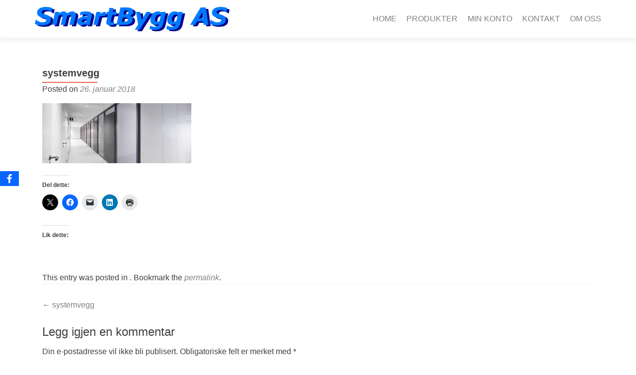

--- FILE ---
content_type: text/html; charset=utf-8
request_url: https://www.google.com/recaptcha/api2/aframe
body_size: 184
content:
<!DOCTYPE HTML><html><head><meta http-equiv="content-type" content="text/html; charset=UTF-8"></head><body><script nonce="s-vJ6-oYNIV6iY6ZKsNQAw">/** Anti-fraud and anti-abuse applications only. See google.com/recaptcha */ try{var clients={'sodar':'https://pagead2.googlesyndication.com/pagead/sodar?'};window.addEventListener("message",function(a){try{if(a.source===window.parent){var b=JSON.parse(a.data);var c=clients[b['id']];if(c){var d=document.createElement('img');d.src=c+b['params']+'&rc='+(localStorage.getItem("rc::a")?sessionStorage.getItem("rc::b"):"");window.document.body.appendChild(d);sessionStorage.setItem("rc::e",parseInt(sessionStorage.getItem("rc::e")||0)+1);localStorage.setItem("rc::h",'1768654753286');}}}catch(b){}});window.parent.postMessage("_grecaptcha_ready", "*");}catch(b){}</script></body></html>

--- FILE ---
content_type: text/css
request_url: https://smartbygg.no/wp-content/boost-cache/static/0023bbc956.min.css
body_size: 26180
content:
.woocommerce.single-product.details-full-width div.product div.summary,.woocommerce-page.single-product.details-full-width div.product div.summary,.woocommerce.single-product.details-full-width #content div.product div.summary,.woocommerce-page.single-product.details-full-width #content div.product div.summary{width:100%;float:none}.repupress_customize_woocommerce_product-checkout-optional abbr.required,.repupress_customize_woocommerce_product-checkout-optional .required{display:none!important}.gradient_33{background-color:#a5b8da!important;background:#a5b8da!important;background-image:-moz-linear-gradient(center top,#a5b8da,#7089b3)!important;border:1px solid #819bcb!important;border-radius:3px!important}.gradient_33:hover{background-color:#819bcb!important;background:#819bcb!important;background-image:-moz-linear-gradient(center top,#819bcb,#536f9d)!important;border:1px solid #819bcb!important}.gradient_1{background-color:#ffd65e!important;background:#ffd65e!important;background-image:-moz-linear-gradient(center top,#ffd65e,#febf04)!important;border:1px solid #ffc92b!important;border-radius:3px!important}.gradient_1:hover{background-color:#ffc92b!important;background:#ffc92b!important;background-image:-moz-linear-gradient(center top,#ffc92b,#ce9a01)!important;border:1px solid #ffc92b!important}.gradient_2{background-color:#606c88!important;background:#606c88!important;background-image:-moz-linear-gradient(center top,#606c88,#3f4c6b)!important;border:1px solid #4b546a!important;border-radius:3px!important}.gradient_2:hover{background-color:#4b546a!important;background:#4b546a!important;background-image:-moz-linear-gradient(center top,#4b546a,#2c354b)!important;border:1px solid #4b546a!important}.gradient_3{background-color:#d5cea6!important;background:#d5cea6!important;background-image:-moz-linear-gradient(center top,#d5cea6,#b7ad70)!important;border:1px solid #c5bb83!important;border-radius:3px!important}.gradient_3:hover{background-color:#c5bb83!important;background:#c5bb83!important;background-image:-moz-linear-gradient(center top,#c5bb83,#a29752)!important;border:1px solid #c5bb83!important}.gradient_4{background-color:#a90329!important;background-image:-moz-linear-gradient(center top,#a90329,#6d0019)!important;border:1px solid #77021d!important;border-radius:3px!important}.gradient_4:hover{background-color:#77021d!important;background-image:-moz-linear-gradient(center top,#77021d,#3a000d)!important;border:1px solid #77021d!important}.gradient_5{background-color:#4ba614!important;background-image:-moz-linear-gradient(center top,#4ba614,#008c00)!important;border:1px solid #36780f!important;border-radius:3px!important}.gradient_5:hover{background-color:#36780f!important;background-image:-moz-linear-gradient(center top,#36780f,#005900)!important;border:1px solid #36780f!important}.gradient_6{background-color:#ff5db1!important;background-image:-moz-linear-gradient(center top,#ff5db1,#ef007c)!important;border:1px solid #ff2a98!important;border-radius:3px!important}.gradient_6:hover{background-color:#ff2a98!important;background-image:-moz-linear-gradient(center top,#ff2a98,#bc0062)!important;border:1px solid #ff2a98!important}.gradient_7{background-color:#7d7e7d!important;background-image:-moz-linear-gradient(center top,#7d7e7d,#0e0e0e)!important;border:1px solid #646464!important;border-radius:3px!important}.gradient_7:hover{background-color:#646464!important;background-image:-moz-linear-gradient(center top,#646464,#282828)!important;border:1px solid #646464!important}.gradient_8{background-color:#cef8ff!important;background-image:-moz-linear-gradient(center top,#cef8ff,#7fe0f8)!important;border:1px solid #9bf1ff!important;border-radius:3px!important}.gradient_8:hover{background-color:#9bf1ff!important;background-image:-moz-linear-gradient(center top,#9bf1ff,#4fd4f5)!important;border:1px solid #9bf1ff!important}.gradient_9{background-color:#f2f9fe!important;background-image:-moz-linear-gradient(center top,#f2f9fe,#d6f0fd)!important;border:1px solid #c3e3fa!important;border-radius:3px!important}.gradient_9:hover{background-color:#c3e3fa!important;background-image:-moz-linear-gradient(center top,#c3e3fa,#a5defb)!important;border:1px solid #c3e3fa!important}.gradient_10{background-color:#fb83fa!important;background-image:-moz-linear-gradient(center top,#fb83fa,#e93cec)!important;border:1px solid #f952f8!important;border-radius:3px!important}.gradient_10:hover{background-color:#f952f8!important;background-image:-moz-linear-gradient(center top,#f952f8,#dc16df)!important;border:1px solid #f952f8!important}.gradient_11{background-color:#3093c7!important;background-image:-moz-linear-gradient(center top,#3093c7,#1c5a85)!important;border:1px solid #26759e!important;border-radius:3px!important}.gradient_11:hover{background-color:#26759e!important;background-image:-moz-linear-gradient(center top,#26759e,#133d5b)!important;border:1px solid #26759e!important}.gradient_12{background-color:#a9db80!important;background-image:-moz-linear-gradient(center top,#a9db80,#96c56f)!important;border:1px solid #8ed058!important;border-radius:3px!important}.gradient_12:hover{background-color:#8ed058!important;background-image:-moz-linear-gradient(center top,#8ed058,#7bb64b)!important;border:1px solid #8ed058!important}.gradient_13{background-color:#b29af8!important;background-image:-moz-linear-gradient(center top,#b29af8,#9174ed)!important;border:1px solid #8e6af5!important;border-radius:3px!important}.gradient_13:hover{background-color:#8e6af5!important;background-image:-moz-linear-gradient(center top,#8e6af5,#6d47e7)!important;border:1px solid #8e6af5!important}.gradient_14{background-color:#f2f5f6!important;background-image:-moz-linear-gradient(center top,#f2f5f6,#c8d7dc)!important;border:1px solid #d4dee1!important;border-radius:3px!important}.gradient_14:hover{background-color:#d4dee1!important;background-image:-moz-linear-gradient(center top,#d4dee1,#a9c0c8)!important;border:1px solid #d4dee1!important}.gradient_15{background-color:#ffc579!important;background-image:-moz-linear-gradient(center top,#ffc579,#fb9d23)!important;border:1px solid #ffaf46!important;border-radius:3px!important}.gradient_15:hover{background-color:#ffaf46!important;background-image:-moz-linear-gradient(center top,#ffaf46,#e78404)!important;border:1px solid #ffaf46!important}.gradient_16{background-color:#d3d3d3!important;background-image:-moz-linear-gradient(center top,#d3d3d3,#707070)!important;border:1px solid #bababa!important;border-radius:3px!important}.gradient_16:hover{background-color:#bababa!important;background-image:-moz-linear-gradient(center top,#bababa,#575757)!important;border:1px solid #bababa!important}.gradient_17{background-color:#fcfac0!important;background-image:-moz-linear-gradient(center top,#fcfac0,#f6f283)!important;border:1px solid #faf68f!important;border-radius:3px!important}.gradient_17:hover{background-color:#faf68f!important;background-image:-moz-linear-gradient(center top,#faf68f,#f3ed53)!important;border:1px solid #faf68f!important}.gradient_18{background-color:#f4f5f5!important;background-image:-moz-linear-gradient(center top,#f4f5f5,#dfdddd)!important;border:1px solid #d6d6d6!important;border-radius:3px!important}.gradient_18:hover{background-color:#d9dddd!important;background-image:-moz-linear-gradient(center top,#d9dddd,#c6c3c3)!important;border:1px solid #d6d6d6!important}.gradient_19{background-color:#f7e3e3!important;background-image:-moz-linear-gradient(center top,#f7e3e3,#ffd7d7)!important;border:1px solid #ecbbbb!important;border-radius:3px!important}.gradient_19:hover{background-color:#ecbbbb!important;background-image:-moz-linear-gradient(center top,#ecbbbb,#ffa4a4)!important;border:1px solid #ecbbbb!important}.gradient_20{background-color:#ff9a9a!important;background:#ff9a9a!important;background-image:-moz-linear-gradient(center top,#ff9a9a,#ff4040)!important;border:1px solid #ff6767!important;border-radius:3px!important}.gradient_20:hover{background-color:#ff6767!important;background:#ff6767!important;background-image:-moz-linear-gradient(center top,#ff6767,#ff0d0d)!important;border:1px solid #ff6767!important}.gradient_21{background-color:#a9a588!important;background-image:-moz-linear-gradient(center top,#a9a588,#8e865b)!important;border:1px solid #938e6b!important;border-radius:3px!important}.gradient_21:hover{background-color:#938e6b!important;background-image:-moz-linear-gradient(center top,#938e6b,#6f6947)!important;border:1px solid #938e6b!important}.gradient_22{background-color:#f62b2b!important;background-image:-moz-linear-gradient(center top,#f62b2b,#d20202)!important;border:1px solid #e40a0a!important;border-radius:3px!important}.gradient_22:hover{background-color:#e40a0a!important;background-image:-moz-linear-gradient(center top,#e40a0a,#9f0202)!important;border:1px solid #e40a0a!important}.gradient_23{background-color:#a67939!important;background-image:-moz-linear-gradient(center top,#a67939,#845108)!important;border:1px solid #805d2c!important;border-radius:3px!important}.gradient_23:hover{background-color:#805d2c!important;background-image:-moz-linear-gradient(center top,#805d2c,#543305)!important;border:1px solid #805d2c!important}.gradient_24{background-color:#d2d2f9!important;background-image:-moz-linear-gradient(center top,#d2d2f9,#a6a6f2)!important;border:1px solid #a5a5f3!important;border-radius:3px!important}.gradient_24:hover{background-color:#a5a5f3!important;background-image:-moz-linear-gradient(center top,#a5a5f3,#7a7aeb)!important;border:1px solid #a5a5f3!important}.gradient_25{background-color:#49c0f0!important;background-image:linear-gradient(to bottom,#49c0f0,#2cafe3)!important;border:1px solid #15aeec!important;border-radius:3px!important}.gradient_25:hover{background-color:#1ab0ec!important;background-image:linear-gradient(to bottom,#1ab0ec,#1a92c2)!important;border:1px solid #1090c3!important}.gradient_26{background-color:#cedce7!important;background-image:linear-gradient(to bottom,#cedce7,#596a72)!important;border:1px solid #a8c1d5!important;border-radius:3px!important}.gradient_26:hover{background-color:#acc4d6!important;background-image:linear-gradient(to bottom,#acc4d6,#434f55)!important;border:1px solid #8aabc5!important}.gradient_27{background-color:#b6e026!important;background-image:linear-gradient(to bottom,#b6e026,#abdc28)!important;border:1px solid #91b41a!important;border-radius:3px!important}.gradient_27:hover{background-color:#95b91a!important;background-image:linear-gradient(to bottom,#95b91a,#8bb41d)!important;border:1px solid #718c14!important}.gradient_28{background-color:#eab92d!important;background-image:linear-gradient(to bottom,#eab92d,#c79810)!important;border:1px solid #cb9b14!important;border-radius:3px!important}.gradient_28:hover{background-color:#cf9f15!important;background-image:linear-gradient(to bottom,#cf9f15,#98740c)!important;border:1px solid #a17b10!important}.gradient_29{background-color:#45484d!important;background-image:linear-gradient(to bottom,#45484d,#000)!important;border:1px solid #2a2c2f!important;border-radius:3px!important}.gradient_29:hover{background-color:#2d2f32!important;background-image:linear-gradient(to bottom,#2d2f32,#1a1a1a)!important;border:1px solid #151617!important}.gradient_30{background-color:#92cfde!important;background-image:linear-gradient(to bottom,#92cfde,#76bdd1)!important;border:1px solid #67bcd1!important;border-radius:3px!important}.gradient_30:hover{background-color:#6bbed2!important;background-image:linear-gradient(to bottom,#6bbed2,#50abc4)!important;border:1px solid #44adc6!important}.gradient_31{background-color:#a7cfdf!important;background-image:linear-gradient(to bottom,#a7cfdf,#23538a)!important;border:1px solid #7eb9d0!important;border-radius:3px!important}.gradient_31:hover{background-color:#82bbd1!important;background-image:linear-gradient(to bottom,#82bbd1,#193b61)!important;border:1px solid #5ca6c4!important}.gradient_32{background-color:#e6e6e6!important;background-image:linear-gradient(to bottom,#e6e6e6,#ccc)!important;border:1px solid #cbcbca!important;border-radius:3px!important}.gradient_32:hover{background-color:#e6e6e6!important;background-image:linear-gradient(to bottom,#e6e6e6,#ccc)!important;border:1px solid #b3b3b3!important}@keyframes wc-skeleton-shimmer{to{transform:translateX(100%)}}body.wc-block-product-gallery-modal-open,body.wc-modal--open{overflow:hidden}.wc-block-grid__products .wc-block-grid__product-image{display:block;position:relative;text-decoration:none}.wc-block-grid__products .wc-block-grid__product-image a{border:0;box-shadow:none;outline:0;text-decoration:none}.wc-block-grid__products .wc-block-grid__product-image img{height:auto;max-width:100%;width:100%}.wc-block-grid__products .wc-block-grid__product-image img[hidden]{display:none}.wc-block-grid__products .wc-block-grid__product-image img[alt=""]{border:1px solid #f2f2f2}.edit-post-visual-editor .editor-block-list__block .wc-block-grid__product-title,.editor-styles-wrapper .wc-block-grid__product-title,.wc-block-grid__product-title{color:inherit;display:block;font-family:inherit;font-size:inherit;font-weight:700;line-height:1.2;padding:0}.wc-block-grid__product-price{display:block}.wc-block-grid__product-price .wc-block-grid__product-price__regular{margin-right:.5em}.wc-block-grid__product-add-to-cart.wp-block-button{white-space:normal;word-break:break-word}.wc-block-grid__product-add-to-cart.wp-block-button .wp-block-button__link{display:inline-flex;font-size:1em;justify-content:center;text-align:center;white-space:normal;word-break:break-word}.wc-block-grid__product-add-to-cart.wp-block-button .wp-block-button__link.loading{opacity:.25}.wc-block-grid__product-add-to-cart.wp-block-button .wp-block-button__link.added:after{content:"";display:inline-block;font-family:WooCommerce;height:auto;margin-left:.5em;width:auto}.wc-block-grid__product-add-to-cart.wp-block-button .wp-block-button__link.loading:after{animation:spin 2s linear infinite;content:"";display:inline-block;font-family:WooCommerce;height:auto;margin-left:.5em;width:auto}.has-5-columns:not(.alignfull) .wc-block-grid__product-add-to-cart.wp-block-button .wp-block-button__link:after,.has-6-columns .wc-block-grid__product-add-to-cart.wp-block-button .wp-block-button__link:after,.has-7-columns .wc-block-grid__product-add-to-cart.wp-block-button .wp-block-button__link:after,.has-8-columns .wc-block-grid__product-add-to-cart.wp-block-button .wp-block-button__link:after,.has-9-columns .wc-block-grid__product-add-to-cart.wp-block-button .wp-block-button__link:after{content:"";margin:0}.wc-block-grid__product-rating,.wp-block-woocommerce-product-review-rating{display:block}.wc-block-grid__product-rating .star-rating,.wc-block-grid__product-rating .wc-block-grid__product-rating__stars,.wc-block-grid__product-rating .wc-block-product-review-rating__stars,.wp-block-woocommerce-product-review-rating .star-rating,.wp-block-woocommerce-product-review-rating .wc-block-grid__product-rating__stars,.wp-block-woocommerce-product-review-rating .wc-block-product-review-rating__stars{font-family:WooCommerce;font-size:1em;font-weight:400;height:1.618em;line-height:1.618;margin:0 auto;overflow:hidden;position:relative;text-align:left;width:5.3em}.wc-block-grid__product-rating .star-rating:before,.wc-block-grid__product-rating .wc-block-grid__product-rating__stars:before,.wc-block-grid__product-rating .wc-block-product-review-rating__stars:before,.wp-block-woocommerce-product-review-rating .star-rating:before,.wp-block-woocommerce-product-review-rating .wc-block-grid__product-rating__stars:before,.wp-block-woocommerce-product-review-rating .wc-block-product-review-rating__stars:before{content:"SSSSS";left:0;opacity:.5;position:absolute;right:0;top:0;white-space:nowrap}.wc-block-grid__product-rating .star-rating span,.wc-block-grid__product-rating .wc-block-grid__product-rating__stars span,.wc-block-grid__product-rating .wc-block-product-review-rating__stars span,.wp-block-woocommerce-product-review-rating .star-rating span,.wp-block-woocommerce-product-review-rating .wc-block-grid__product-rating__stars span,.wp-block-woocommerce-product-review-rating .wc-block-product-review-rating__stars span{left:0;overflow:hidden;padding-top:1.5em;position:absolute;right:0;top:0}.wc-block-grid__product-rating .star-rating span:before,.wc-block-grid__product-rating .wc-block-grid__product-rating__stars span:before,.wc-block-grid__product-rating .wc-block-product-review-rating__stars span:before,.wp-block-woocommerce-product-review-rating .star-rating span:before,.wp-block-woocommerce-product-review-rating .wc-block-grid__product-rating__stars span:before,.wp-block-woocommerce-product-review-rating .wc-block-product-review-rating__stars span:before{color:inherit;content:"SSSSS";left:0;position:absolute;right:0;top:0;white-space:nowrap}.wc-block-grid .wc-block-grid__product-onsale,.wc-block-grid__product-image .wc-block-grid__product-onsale{background:#fff;border:1px solid #43454b;border-radius:4px;color:#43454b;display:inline-block;font-size:.875em;font-weight:600;left:auto;padding:.25em .75em;position:absolute;right:4px;text-align:center;text-transform:uppercase;top:4px;width:auto;z-index:9}.wc-block-grid__product .wc-block-grid__product-image,.wc-block-grid__product .wc-block-grid__product-link{display:inline-block;position:relative}.wc-block-grid__product .wc-block-grid__product-image:not(.wc-block-components-product-image),.wc-block-grid__product .wc-block-grid__product-title{margin:0 0 12px}.wc-block-grid__product .wc-block-grid__product-add-to-cart,.wc-block-grid__product .wc-block-grid__product-onsale,.wc-block-grid__product .wc-block-grid__product-price,.wc-block-grid__product .wc-block-grid__product-rating{margin:0 auto 12px}.theme-twentysixteen .wc-block-grid .price ins{color:#77a464}.theme-twentynineteen .wc-block-grid__product{font-size:.88889em}.theme-twentynineteen .wc-block-components-product-sale-badge,.theme-twentynineteen .wc-block-components-product-title,.theme-twentynineteen .wc-block-grid__product-onsale,.theme-twentynineteen .wc-block-grid__product-title{font-family:-apple-system,BlinkMacSystemFont,Segoe UI,Roboto,Oxygen,Ubuntu,Cantarell,Fira Sans,Droid Sans,Helvetica Neue,sans-serif}.theme-twentynineteen .wc-block-grid__product-title:before{display:none}.theme-twentynineteen .wc-block-components-product-sale-badge,.theme-twentynineteen .wc-block-grid__product-onsale{line-height:1}.theme-twentynineteen .editor-styles-wrapper .wp-block-button .wp-block-button__link:not(.has-text-color){color:#fff}.theme-twentytwenty .wc-block-grid__product-link{color:#000}.theme-twentytwenty .wc-block-components-product-title,.theme-twentytwenty .wc-block-grid__product-title{color:#cd2653;font-family:-apple-system,blinkmacsystemfont,Helvetica Neue,helvetica,sans-serif;font-size:1em}.theme-twentytwenty .wp-block-columns .wc-block-components-product-title{margin-top:0}.theme-twentytwenty .wc-block-components-product-price .woocommerce-Price-amount,.theme-twentytwenty .wc-block-components-product-price__value,.theme-twentytwenty .wc-block-grid__product-price .woocommerce-Price-amount,.theme-twentytwenty .wc-block-grid__product-price__value{font-family:-apple-system,blinkmacsystemfont,Helvetica Neue,helvetica,sans-serif;font-size:.9em}.theme-twentytwenty .wc-block-components-product-price del,.theme-twentytwenty .wc-block-grid__product-price del{opacity:.7}.theme-twentytwenty .wc-block-components-product-price ins,.theme-twentytwenty .wc-block-grid__product-price ins{text-decoration:none}.theme-twentytwenty .star-rating,.theme-twentytwenty .wc-block-grid__product-rating{font-size:.7em}.theme-twentytwenty .star-rating .wc-block-components-product-rating__stars,.theme-twentytwenty .star-rating .wc-block-grid__product-rating__stars,.theme-twentytwenty .wc-block-grid__product-rating .wc-block-components-product-rating__stars,.theme-twentytwenty .wc-block-grid__product-rating .wc-block-grid__product-rating__stars{line-height:1}.theme-twentytwenty .wc-block-components-product-button>.wp-block-button__link,.theme-twentytwenty .wc-block-grid__product-add-to-cart>.wp-block-button__link{font-family:-apple-system,blinkmacsystemfont,Helvetica Neue,helvetica,sans-serif}.theme-twentytwenty .wc-block-components-product-sale-badge,.theme-twentytwenty .wc-block-grid__products .wc-block-grid__product-onsale{background:#cd2653;color:#fff;font-family:-apple-system,blinkmacsystemfont,Helvetica Neue,helvetica,sans-serif;font-weight:700;letter-spacing:-.02em;line-height:1.2;text-transform:uppercase}.theme-twentytwenty .wc-block-grid__products .wc-block-components-product-sale-badge{position:static}.theme-twentytwenty .wc-block-grid__products .wc-block-grid__product-image .wc-block-components-product-sale-badge{position:absolute}.theme-twentytwenty .wc-block-grid__products .wc-block-grid__product-onsale:not(.wc-block-components-product-sale-badge){position:absolute;right:4px;top:4px;z-index:1}.theme-twentytwenty .wc-block-active-filters__title,.theme-twentytwenty .wc-block-attribute-filter__title,.theme-twentytwenty .wc-block-price-filter__title,.theme-twentytwenty .wc-block-stock-filter__title{font-size:1em}.theme-twentytwenty .wc-block-active-filters .wc-block-active-filters__clear-all,.theme-twentytwenty .wc-block-grid__product-add-to-cart.wp-block-button .wp-block-button__link{font-size:.75em}@media only screen and (min-width:768px){.theme-twentytwenty .wc-block-grid__products .wc-block-grid__product-onsale{font-size:.875em;padding:.5em}}@media only screen and (min-width:1168px){.theme-twentytwenty .wc-block-grid__products .wc-block-grid__product-onsale{font-size:.875em;padding:.5em}}.theme-twentytwentytwo .wc-block-grid__product-add-to-cart .added_to_cart{display:block;margin-top:12px}.theme-twentytwentytwo .wc-block-components-product-price ins,.theme-twentytwentytwo .wc-block-grid__product-price ins{text-decoration:none}.screen-reader-text{clip:rect(1px,1px,1px,1px);word-wrap:normal!important;border:0;clip-path:inset(50%);height:1px;margin:-1px;overflow:hidden;overflow-wrap:normal!important;padding:0;position:absolute!important;width:1px}.screen-reader-text:focus{clip:auto!important;background-color:#fff;border-radius:3px;box-shadow:0 0 2px 2px rgb(0 0 0 / .6);clip-path:none;color:#2b2d2f;display:block;font-size:.875rem;font-weight:700;height:auto;left:5px;line-height:normal;padding:15px 23px 14px;text-decoration:none;top:5px;width:auto;z-index:100000}.wp-block-group.woocommerce.product .up-sells.upsells.products{max-width:var(--wp--style--global--wide-size)}@keyframes wc-skeleton-shimmer{to{transform:translateX(100%)}}.wc-block-components-notice-banner{align-content:flex-start;align-items:stretch;background-color:#fff;border:1px solid #2f2f2f;border-radius:4px;box-sizing:border-box;color:#2f2f2f;display:flex;font-size:.875em;font-weight:400;gap:12px;line-height:1.5;margin:16px 0;padding:16px!important}.wc-block-components-notice-banner>.wc-block-components-notice-banner__content{align-self:center;flex-basis:100%;padding-right:16px;white-space:normal}.wc-block-components-notice-banner>.wc-block-components-notice-banner__content:last-child{padding-right:0}.wc-block-components-notice-banner>.wc-block-components-notice-banner__content .wc-block-components-notice-banner__summary{font-weight:600;margin:0 0 8px}.wc-block-components-notice-banner>.wc-block-components-notice-banner__content ol,.wc-block-components-notice-banner>.wc-block-components-notice-banner__content ul{margin:0 0 0 24px;padding:0}.wc-block-components-notice-banner>.wc-block-components-notice-banner__content ol li:after,.wc-block-components-notice-banner>.wc-block-components-notice-banner__content ul li:after{clear:both;content:"";display:block}.wc-block-components-notice-banner>.wc-block-components-notice-banner__content .wc-forward{appearance:none;background:transparent!important;border:0;color:#2f2f2f!important;float:right;margin:0;opacity:.7;padding:0!important;text-decoration-line:underline;text-underline-position:under;transition:all .2s ease-in-out}.wc-block-components-notice-banner>.wc-block-components-notice-banner__content .wc-forward:active,.wc-block-components-notice-banner>.wc-block-components-notice-banner__content .wc-forward:focus,.wc-block-components-notice-banner>.wc-block-components-notice-banner__content .wc-forward:hover{opacity:1;text-decoration:none}.wc-block-components-notice-banner>svg{fill:#fff;background-color:#2f2f2f;border-radius:50%;flex-grow:0;flex-shrink:0;height:100%;padding:2px}.wc-block-components-notice-banner>.wc-block-components-button{background:#fff0 none!important;border:0!important;box-shadow:none!important;color:#2f2f2f!important;flex:0 0 16px;height:16px!important;margin:6px 0 0 auto!important;min-height:auto!important;min-width:0!important;opacity:.6;outline:none!important;padding:0!important;width:16px!important}.wc-block-components-notice-banner>.wc-block-components-button>svg{margin:0!important}.wc-block-components-notice-banner>.wc-block-components-button:active,.wc-block-components-notice-banner>.wc-block-components-button:focus,.wc-block-components-notice-banner>.wc-block-components-button:hover{opacity:1}.wc-block-components-notice-banner>.wc-block-components-button:focus{outline:2px solid currentColor!important;outline-offset:0}.wc-block-components-notice-banner.is-error{background-color:#fff0f0;border-color:#cc1818}.wc-block-components-notice-banner.is-error>svg{background-color:#cc1818;transform:rotate(180deg)}.wc-block-components-notice-banner.is-warning{background-color:#fffbf4;border-color:#f0b849}.wc-block-components-notice-banner.is-warning>svg{background-color:#f0b849;transform:rotate(180deg)}.wc-block-components-notice-banner.is-success{background-color:#f4fff7;border-color:#4ab866}.wc-block-components-notice-banner.is-success>svg{background-color:#4ab866}.wc-block-components-notice-banner.is-info{background-color:#f4f8ff;border-color:#007cba}.wc-block-components-notice-banner.is-info>svg{background-color:#007cba}.wc-block-components-notice-banner:focus{outline-width:0}.wc-block-components-notice-banner:focus-visible{outline-style:solid;outline-width:2px}.woocommerce.wc-block-store-notices.alignwide{max-width:var(--wp--style--global--wide-size)}